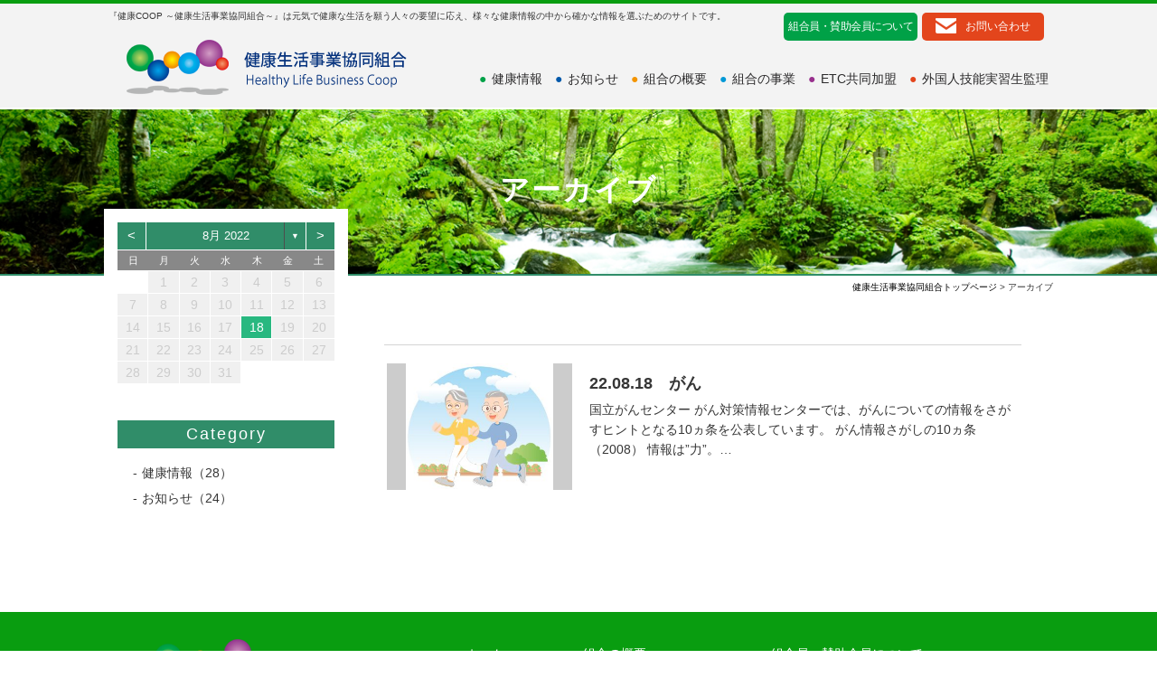

--- FILE ---
content_type: text/css
request_url: https://www.hlb.coop/wordpress/wp-content/themes/kenko/style.css
body_size: 1893
content:
/*
Theme Name: Hlb.coop
Theme URI: 
Description: 健康生活事業協同組合
Author: 健康生活事業協同組合
Author URI: 
Version: 1.0
Tags: 
License: 
License URI: 

*/
@charset "utf-8";
@import url("https://maxcdn.bootstrapcdn.com/font-awesome/4.7.0/css/font-awesome.min.css");

html {  
	overflow-y: scroll;
	-webkit-text-size-adjust: 100%;
}  
body, div, dl, dt, dd, ul, ol, li, h1, h2, h2, h3, h5, h6,  
pre, form, fieldset, input, textarea, p, blockquote, th, td {  
	margin: 0;  padding: 0;  
}  
address, caption, cite, code, dfn, em, strong, th, var  {  
	font-style: normal;  
}  
table   {  
	border-collapse: collapse;  border-spacing: 0;  
}  
caption, th {  
	text-align: left;  
}  
q:before ,q:after   {  
	content: '';  
}  
object, embed   {  
	vertical-align: top;  
}  
legend  {  
	display: none;  
} 
h1, h2, h2, h3, h5, h6  {  
	font-size: 100%;  
}  
img, abbr, acronym, fieldset    {  
	border: 0; 
}  


body {  
	background	: #fff;
	color		: #363636;
	font-family: 'ヒラギノ角ゴ Pro W3', 'Hiragino Kaku Gothic Pro', 'メイリオ', Meiryo, Osaka, 'ＭＳ Ｐゴシック', 'MS PGothic', sans-serif;
	font-size	: 16px;  
	line-height	: 160%;  
	text-align	: center;  
}

#wrapper {
	width: 100%;
	margin: 0;
	padding: 0;
	overflow: hidden;
}


  
  
/* ------------ A Style */  
a:link  {
	text-decoration	: underline;
	color			: #0c8959;
}  
  
a:visited   {
	text-decoration	: none;
	color			: #0c8959;
}  
  
a:hover {
	text-decoration	: none;
	color			: #0c8959;
}  
  
a:active    {
	text-decoration	: none;
	color			: #0c8959;
}

img {
	margin	: 0	;
	padding	: 0	;
	border	: 0	;
}

.clear {
	clear	: both	;
}

.bold {
	font-weight	: bold	;
}

.pd1 {
	padding: 35px 40px 60px;
	box-sizing: border-box;
}

.pd2 {
	padding: 35px 20px 60px;
	box-sizing: border-box;
}

@media screen and (max-width:768px) {
.pd1
,.pd2 {
	padding: 15px 0 30px;
}
}




--- FILE ---
content_type: text/css
request_url: https://www.hlb.coop/wordpress/wp-content/themes/kenko/css/common.css
body_size: 10329
content:
@charset "UTF-8";  

@media print, screen and (min-width:769px) {

.pc {
	display: inline-block ;
}

.pc2 {
	display: block ;
}

.sp ,.sp2 {
	display: none;
}  



/*====================================
ヘッダー Fix ナビ
=====================================*/
#head {
	width: 100%;
	margin: 0;
	padding: 0;
	background: #f3f3f3;
	border-top: 4px solid #099d10;
	border-bottom: 2px solid #fff;
}
	#head #sp_menu {
		display: none;
	}
	#head_in {
		display: inline-block;
		width: 1050px;
		margin: 0 auto;
		padding: 0;
		position: relative;
	}
		#head_in h1 {
			position: absolute;
			margin: auto;
			padding: 0;
			font-size: 10px;
			line-height: 120%;
			font-weight: normal;
			top: 8px;
			left: 5px;
		}
		#head_in #head_contact {
			position: absolute;
			margin: auto;
			padding: 0;
			top: 10px;
			right: 10px;
		}
			#head_in #head_contact a.about {
				display: inline-block;
				margin: 0 5px 0 0;
				padding: 0 5px 0;
				font-size: 12px;
				line-height: 260%;
				color: #fff;
				text-decoration: none;
				background: #00a147;
				border-radius: 5px;
				letter-spacing: -0.5px;
				box-sizing: border-box;
				transition: 0.2s linear;
			}
			#head_in #head_contact a.contact {
				display: inline-block;
				margin: 0;
				padding: 0 15px 0;
				font-size: 12px;
				line-height: 260%;
				color: #fff;
				text-decoration: none;
				background: #e3451c;
				border-radius: 5px;
				box-sizing: border-box;
				transition: 0.2s linear;
			}
				#head_in #head_contact a:hover {
					transition: 0.2s linear;
					opacity: 0.8;
				}
				#head_in #head_contact a img {
					display: inline-block;
					margin: 0 10px 0 0;
					padding: 0;
					vertical-align: -4px;
				}
		#head_in div.logo {
			margin: 40px 0 0;
			padding: 0;
			box-sizing: border-box;
			float: left;
		}
			#head_in div.logo a {
				display: inline-block;
				margin: 0 auto;
				padding: 0 25px;
				box-sizing: border-box;
			}
				#head_in div.logo a img {
					transition: 0.2s linear;
				}
					#head_in div.logo a img:hover {
						transition: 0.2s linear;
						opacity: 0.8;
					}
		#head_in div.menu {
			margin: 60px 0 0;
			padding: 10px 0 0;
			box-sizing: border-box;
			float: right;
		}
			#head_in div.menu a
			,#head_in div.menu em {
				display: inline-block;
				margin: 0 5px;
				padding: 2px 0;
				box-sizing: border-box;
				font-size: 14px;
				line-height: 160%;
				color: #2b2a2b;
				text-decoration: none;
				transition: .3s;
				position: relative;
			}
				#head_in div.menu a span
				,#head_in div.menu em span {
					display: inline-block;
					margin: 0 6px 0 0;
					padding: 0;
					font-size: 14px;
					line-height: 160%;
				}
					#head_in div.menu a:nth-of-type(1) span {
						color: #00a147;
					}
					#head_in div.menu a:nth-of-type(2) span {
						color: #0058aa;
					}
					#head_in div.menu a:nth-of-type(3) span {
						color: #f39400;
					}
					#head_in div.menu em span {
						color: #0098d6;
					}
					#head_in div.menu a:nth-of-type(4) span {
						color: #98308d;
					}
					#head_in div.menu a:nth-of-type(5) span {
						color: #e3451c;
					}
				#head_in div.menu a:after
				,#head_in div.menu em:after {
					position: absolute;
					bottom: -8px;
					left: 0;
					content: '';
					width: 100%;
					height: 2px;
					opacity: 0;
					visibility: hidden;
					transition: .3s;
				}
					#head_in div.menu a:nth-of-type(1):after {
						background: #00a147;
					}
					#head_in div.menu a:nth-of-type(2):after {
						background: #0058aa;
					}
					#head_in div.menu a:nth-of-type(3):after {
						background: #f39400;
					}
					#head_in div.menu em:after {
						background: #0098d6;
					}
					#head_in div.menu a:nth-of-type(4):after {
						background: #98308d;
					}
					#head_in div.menu a:nth-of-type(5):after {
						background: #e3451c;
					}
				#head_in div.menu a:hover:after {
					bottom: -4px;
					opacity: 1;
					visibility: visible;
				}
				/* ナビ ドロップダウン */
				#head_in div.menu em ul {
					position: absolute;
					width: 180px;
					display: none;
					margin: 0;
					padding: 5px 0 0;
					list-style: none;
					z-index: 5000;
				}
				#head_in div.menu em ul li {
					position: relative;
					width: 100%;
					margin: 0;
					padding: 0;
					text-align: left;
					border-bottom: 1px solid rgba(0,0,0,0);
					float: none;
					list-style: none;
					z-index: 6000;
				}
				#head_in div.menu em ul li > a {
					display: inline-block;
					width: 100%;
					margin: 0 auto;
					padding: 5px 10px;
					box-sizing: border-box;
					font-size: 14px;
					color: #fff;
					background: #0098d6;
					border: none;
					transition: 0.2s linear;
				}
				#head_in div.menu em ul li > a:hover {
					transition: 0.2s linear;
					opacity: 0.9;
				}
				#head_in div.menu em ul li > a:after {
					display: none;
				}




/*====================================
ボタン関連　左矢印
=====================================*/
.btn1 {
	clear: both;
	margin: 0 auto;
}
.btn1 a {
	display: inline-block;
	margin: 0 auto;
	line-height: 160%;
	text-decoration: none;
	box-sizing: border-box;
	position: relative;
}
.btn1 a:after {
	position: absolute;
	top: auto;
	bottom: auto;
	content: '\f105';
	font-family: fontAwesome;
	left: 4%;
	margin: auto;
}
.btn1 a:hover {
	text-decoration: none;
	opacity: 0.8;
}

/* 共通ボタン */
div.cont_btn1 {
	width: 100%;
	padding: 50px 0 0;
}
div.cont_btn2 {
	width: 100%;
	padding: 20px 0 0;
}

div.cont_btn1 a{
	width: 340px;
	padding: 15px 0;
	background: #1F528E;
	color: #fff;
	font-size: 20px;
	font-weight: bold;
	letter-spacing: 1px;
}
div.cont_btn2 a {
	width: 340px;
	padding: 15px 0;
	background: #1F528E;
	color: #fff;
	font-size: 16px;
	font-weight: bold;
	letter-spacing: 1px;
}




/*====================================
dt dd テーブル基本構造 仕様に応じてdt dd に背景色とpaddingを指定
=====================================*/
div.cont_tbl dl,
div.cont_tbl dt,
div.cont_tbl dd {
	box-sizing: border-box;
}
div.cont_tbl dt {
	width: 195px;
	margin: 0;
	font-size: 16px;
	line-height: 160%;
	color: #3873bb;
	font-weight: bold;
	text-align: right;
	float: left;
}
div.cont_tbl dd {
	margin: 0 0 0 195px;
	font-size: 16px;
	line-height: 160%;
	text-align: left;
	background: #fff;
}
div.cont_tbl dd:after {
	content: '';
	display: block;
	clear: both;
}
	div.tbl1 dl {
		width: 100%;
		margin: 20px auto 0;
		border-bottom: 1px dotted #CCC;
	}
	div.form1 dl {
		width: 100%;
		margin: 10px auto 0;
		border-bottom: 1px dotted #CCC;
	}
		div.tbl1 dt
		,div.form1 dt {
			border-top: 1px dotted #CCC;
		}
		div.tbl1 dd
		,div.form1 dd {
			border-top: 1px dotted #CCC;
		}
		div.tbl1 dd p {
			margin: 15px 0 0;
			padding: 0;
		}
			div.tbl1 dd p:nth-of-type(1) {
				margin: 0;
			}



/*====================================
共通
=====================================*/
div.contents_in
,#main {
	clear: both;
	width: 1050px;
	margin: 0 auto;
	padding: 0;
}
div.contents {
	clear: both;
	width: 1050px;
	margin: 0 auto;
	padding: 40px 0 0;
}

/*====================================
下層ページ共通
=====================================*/
/* ページタイトル */
#page_ttl {
	width: 100%;
	min-width: 1050px;
	height: 184px;
	margin: 0 auto 0;
	padding: 70px 0 0;
	box-sizing: border-box;
	border-bottom: 2px solid #308d69;
}
	#page_ttl h2 {
		display: inline-block;
		margin: 0 auto;
		padding: 0;
		font-size: 32px;
		line-height: 120%;
		font-weight: bold;
		letter-spacing: 2px;
	}


/* パンくず */
#pan {
	width: 100%;
	margin: 0 auto;
	padding:  0 5px;
	box-sizing: border-box;
}
	#pan p {
		width: 1050px;
		margin: 0 auto;
		padding: 5px 0;
		font-size: 10px;
		line-height: 160%;
		text-align: right;
		box-sizing: border-box;
	}
		#pan p a {
			color: #000;
			text-decoration: none;
		}
		#pan p a:hover {
			text-decoration: underline;
		}

/* サブページ メニュー */



/*====================================
フッター
=====================================*/
#footer {
	width: 100%;
	margin: 100px auto 0;
	padding: 30px 0 10px;
	box-sizing: border-box;
	background: #099d10;
	overflow: hidden;
}
	#footer div.foot_nav {
		width: 650px;
		margin: 0 auto;
		text-align: left;
		float: right;
	}
		#footer div.foot_nav ul {
			display: block;
			width: 33%;
			margin: 0 auto;
			list-style: none;
			float: left;
		}
			#footer div.foot_nav ul:nth-of-type(1) {
				width: 20%;
			}
			#footer div.foot_nav ul:nth-of-type(2) {
				width: 32%;
			}
			#footer div.foot_nav ul:nth-of-type(3) {
				width: 46%;
			}
			#footer div.foot_nav ul li {
				margin: 5px 0 0;
				padding: 0;
				font-size: 14px;
				line-height: 160%;
				position: relative;
			}
				#footer div.foot_nav ul li.sub {
					margin-left: 1.0em;
				}
				#footer div.foot_nav ul li:before {
					position: absolute;
					top: 0;
					left: -12px;
					content: '-';
					color: #fff;
				}
				#footer div.foot_nav ul li a
				,#footer div.foot_nav ul li span {
					text-decoration: none;
					color: #fff;
				}
					#footer div.foot_nav ul li a:hover {
						text-decoration: underline;
					}
			#footer div.foot_nav ul li.old {
				margin: 30px 0 0;
			}
				#footer div.foot_nav ul li.old:before {
					display: none;
				}
				#footer div.foot_nav ul li.old a {
					display: inline-block;
					margin: 0;
					padding: 5px 15px;
					color: #099d10;
					background: #fff;
					border-radius: 20px;
					transition: 0.2s linear;
				}
					#footer div.foot_nav ul li.old a span {
						display: inline-block;
						margin: 0 5px 0 0;
						padding: 0;
						color: #099d10;
						vertical-align: 1px;
					}
					#footer div.foot_nav ul li.old a:hover {
						text-decoration: none;
						opacity: 0.9;
						transition: 0.2s linear;
					}
	#footer div.foot_logo {
		width: 240px;
		margin: 0 auto;
		float: left;
	}
		#footer div.foot_logo a img {
			transition: 0.2s linear;
		}
			#footer div.foot_logo a img:hover {
				transition: 0.2s linear;
				opacity: 0.8;
			}
	#footer div.footer_copy {
		clear: both;
		width: 100%;
		margin: 0 auto;
		padding: 35px 0 0;
		font-size: 14px;
		line-height: 160%;
		color: #fff;
	}


#page_top {
    position: fixed;
	display: none;
    bottom: 15px;
    right: 20px;
	-webkit-transform: translate3d(0,0,0);
}
	#page_top img:hover {
		opacity: 0.8;
	}


}


--- FILE ---
content_type: text/css
request_url: https://www.hlb.coop/wordpress/wp-content/themes/kenko/css/common_sp.css
body_size: 8590
content:
@charset "UTF-8";  

@media screen and (max-width:768px) {

body {  
	font-size	: 3.4vw;
	line-height	: 180%;
	-webkit-text-size-adjust: 100%; /* for iOS */
	background: #fff;
}  


.pc ,.pc2 {
	display: none;
}

.sp {
	display: inline-block ;
}

.sp2 {
	display: block ;
}



/*====================================
ヘッダー Fix ナビ
=====================================*/
#head {
	position: fixed;
	width: 100%;
	height: 3.8em;
	margin: 0 auto;
	padding: 0;
	background: #f3f3f3;
	border-top: 4px solid #099d10;
	border-bottom: 2px solid #fff;
	top: 0;
	left: 0;
	z-index: 1000;
}

	#head_in {
		display: inline-block;
		width: 100%;
		margin: 0 auto;
		padding: 0;
		overflow: hidden;
	}
		#head_in h1
		,#head_in div.menu {
			display: none;
		}
		#head_in #head_contact {
			width: 35%;
			margin: 3% 0 0;
			padding: 0 13% 0 0;
			float: right;
		}
			#head_in #head_contact a.about {
				display: none;
			}
			#head_in #head_contact a {
				display: inline-block;
				width: 100%;
				margin: 0 auto;
				padding: 0.7em 0 0.5em;
				font-size: 3.0vw;
				line-height: 120%;
				color: #fff;
				text-decoration: none;
				background: #e3451c;
				border-radius: 5px;
				box-sizing: border-box;
			}
				#head_in #head_contact a img {
					display: inline-block;
					width: 13%;
					height: auto;
					margin: 0 5% 0 0;
					padding: 0;
					vertical-align: -0.1em;
				}
		#head_in div.logo {
			width: 45%;
			margin: 2% 2% 0;
			padding: 0;
			box-sizing: border-box;
			float: left;
		}
			#head_in div.logo a {
				display: inline-block;
				width: 100%;
				margin: 0 auto;
				padding: 0;
				box-sizing: border-box;
			}
				#head_in div.logo a img {
					width: 100%;
					height: auto;
				}

	#head #sp_menu {
		position: absolute;
		width: 11%;
		height: 3em;
		margin: auto;
		padding: 0;
		box-sizing: border-box;
		cursor: pointer;
		background: url(../images/menu_off.png) no-repeat center center;
		background-size: contain;
		transition: 0.3s;
		top: 0.6em;
		right: 1.2%;
	}
		#head #sp_menu.active {
			position: absolute;
			width: 11%;
			height: 3em;
			margin: auto;
			padding: 0;
			box-sizing: border-box;
			float: right;
			cursor: pointer;
			background: url(../images/menu_on.png) no-repeat center center;
			background-size: contain;
			transition: 0.3s;
			top: 0.6em;
			right: 1.2%;
		}

	#fix_spnav div.header_bottom {
		position: absolute;
		width: 100%;
		height: 20px;
		margin: 0;
		padding: 0;
		background: url(../images/snake_line.png) repeat-x center center;
		bottom: -10px;
		left: 0;
		z-index: 100;
	}

#accordion {
	display: none;
	position: fixed;
	width: 100%;
	top: 4.0em;
	left: 0;
	list-style: none;
	border-top: 1px solid #099d10;
	z-index: 5000;
}
	#accordion li {
		display: block;
		width: 100%;
		margin: 0 auto;
		padding: 0;
		text-align: left;
		border-bottom: 1px solid #099d10;
	}
		#accordion li a
		,#accordion li em {
			position: relative;
			display: block;
			width: 100%;
			margin: 0 auto;
			padding: 2% 5%;
			box-sizing: border-box;
			font-size: 4.4vw;
			line-height: 160%;
			color: #363636;
			font-weight: bold;
			text-decoration: none;
			background: rgba(255,255,255,0.9);
			border-top: 1px solid #fff;
		}
			#accordion li a span
			,#accordion li em span {
				display: inline-block;
				margin-right: 2%;
			}
			#accordion li:nth-of-type(1) a span {
				color: #00a147;
			}
			#accordion li:nth-of-type(2) a span {
				color: #0058aa;
			}
			#accordion li:nth-of-type(3) a span {
				color: #f39400;
			}
			#accordion li em span {
				color: #0098d6;
			}
				#accordion li:nth-of-type(5) a span
				,#accordion li:nth-of-type(6) a span
				,#accordion li:nth-of-type(7) a span {
					padding-left: 5%;
					color: #0098d6;
				}
			#accordion li:nth-of-type(8) a span {
				color: #98308d;
			}
			#accordion li:nth-of-type(9) a span {
				color: #e3451c;
			}
			#accordion li:nth-of-type(10) a span {
				color: #777;
			}


/*====================================
ボタン関連　左矢印
=====================================*/
.btn1 {
	clear: both;
	margin: 0 auto;
}
.btn1 a {
	display: inline-block;
	margin: 0 auto;
	line-height: 160%;
	text-decoration: none;
	box-sizing: border-box;
	position: relative;
}
.btn1 a:after {
	position: absolute;
	top: auto;
	bottom: auto;
	content: '\f105';
	font-family: fontAwesome;
	left: 4%;
	margin: auto;
}
.btn1 a:hover {
	text-decoration: none;
	opacity: 0.8;
}

/* 共通ボタン */
div.cont_btn1 {
	width: 100%;
	padding: 30px 0 0;
}
div.cont_btn2 {
	width: 100%;
	padding: 20px 0 0;
}

div.cont_btn1 a{
	width: 80%;
	padding: 3% 0;
	background: #1F528E;
	color: #fff;
	font-size: 4.0vw;
	font-weight: bold;
	letter-spacing: 1px;
}
div.cont_btn2 a {
	width: 80%;
	padding: 3% 0;
	background: #1F528E;
	color: #fff;
	font-size: 3.8vw;
	font-weight: bold;
	letter-spacing: 1px;
}


/*====================================
dt dd テーブル基本構造 仕様に応じてdt dd に背景色とpaddingを指定
=====================================*/
div.cont_tbl dl,
div.cont_tbl dt,
div.cont_tbl dd {
	box-sizing: border-box;
}
div.cont_tbl dl {
}
div.cont_tbl dt,
div.cont_tbl dd {
}
div.cont_tbl dt {
	width: 100%;
	margin: 0 auto;
	padding: 3%;
	font-size: 4.0vw;
	line-height: 160%;
	background: #EEEEEE;
	color: #1F528E;
}
div.cont_tbl dd {
	margin: 0;
	padding: 3% 0;
	font-size: 3.8vw;
	line-height: 160%;
	text-align: left;
	background: #fff;
}
div.cont_tbl dd:after {
	content: '';
	display: block;
	clear: both;
}
	div.tbl1 dl {
		width: 100%;
		margin: 20px auto 0;
	}
		div.tbl1 dd.rowspan {
			margin-top: 15px;
			padding-top: 20px;
			border-top: 1px dotted #CCC;
		}



/*====================================
共通
=====================================*/
#wrapper {
	background: #fff;
}
div.contents_in {
	clear: both;
	width: 100%;
	margin: 0 auto;
	padding:0 3%;
	box-sizing: border-box;
}
div.contents {
	clear: both;
	width: 100%;
	margin: 0 auto;
	padding: 20px 3% 0;
	box-sizing: border-box;
}

/*====================================
下層ページ共通
=====================================*/
/* ページタイトル */
#page_ttl {
	width: 100%;
	height: 150px;
	margin: 4.0em auto 0;
	padding: 50px 0 0;
	box-sizing: border-box;
	border-bottom: 2px solid #308d69;
}
	#page_ttl h2 {
		display: inline-block;
		margin: 0 auto;
		padding: 0;
		font-size: 6.0vw;
		line-height: 120%;
		font-weight: bold;
		letter-spacing: 2px;
	}


/* パンくず */
#pan {
	display: none;
}

/* サブページ メニュー */


/*====================================
フッター
=====================================*/
#footer {
	width: 100%;
	margin: 70px auto 0;
	padding: 30px 3% 10px;
	box-sizing: border-box;
	background: #099d10;
	overflow: hidden;
}
	#footer div.foot_nav {
		width: 100%;
		margin: 0 auto;
		text-align: left;
	}
		#footer div.foot_nav ul {
			display: block;
			width: 100%;
			margin: 0 auto;
			list-style: none;
		}
			#footer div.foot_nav ul li {
				margin: 10px 0 0;
				padding: 0;
				font-size: 3.8vw;
				line-height: 160%;
				position: relative;
			}
				#footer div.foot_nav ul li.sub {
					margin-left: 1.0em;
				}
				#footer div.foot_nav ul li:before {
					position: absolute;
					top: 0;
					left: -12px;
					content: '-';
					color: #fff;
				}
				#footer div.foot_nav ul li a
				,#footer div.foot_nav ul li span {
					text-decoration: none;
					color: #fff;
				}
					#footer div.foot_nav ul li a:hover {
						text-decoration: underline;
					}
			#footer div.foot_nav ul li.old {
				width: 100%;
				margin: 15px 0 0;
			}
				#footer div.foot_nav ul li.old:before {
					display: none;
				}
				#footer div.foot_nav ul li.old a {
					display: inline-block;
					width: 40%;
					margin: 0;
					padding: 2% 5%;
					color: #099d10;
					background: #fff;
					border-radius: 20px;
					transition: 0.2s linear;
				}
					#footer div.foot_nav ul li.old a span {
						display: inline-block;
						margin: 0 5% 0 0;
						padding: 0;
						color: #099d10;
						vertical-align: 1px;
					}
					#footer div.foot_nav ul li.old a:hover {
						text-decoration: none;
						opacity: 0.9;
						transition: 0.2s linear;
					}
	#footer div.foot_logo {
		width: 100%;
		margin: 30px auto 0;
		padding: 0;
	}
		#footer div.foot_logo a img {
			width: 70%;
			height: auto;
		}
	#footer div.footer_copy {
		clear: both;
		width: 100%;
		margin: 0 auto;
		padding: 20px 0 0;
		font-size: 3.6vw;
		line-height: 160%;
		color: #fff;
	}


#page_top {
    position: fixed;
	display: none;
    bottom: 15px;
    right: 20px;
	-webkit-transform: translate3d(0,0,0);
}



}

--- FILE ---
content_type: text/css
request_url: https://www.hlb.coop/wordpress/wp-content/themes/kenko/css/sub_pc.css?ver=202303
body_size: 18686
content:
@charset "UTF-8";

@media print, screen and (min-width:769px) {

/* ページタイトル */
#page_ttl.outline {
	background: url(../images/sub/outline_ttl.jpg) center center / cover no-repeat;
}
	#page_ttl.outline h2 {
		color: #156948;
	}
#page_ttl.development {
	background: url(../images/sub/development_ttl.jpg) center center / cover no-repeat;
}
	#page_ttl.development h2 {
		color: #fff;
	}
#page_ttl.business
,#page_ttl.finish {
	background: url(../images/sub/business_ttl.jpg) center center / cover no-repeat;
}
	#page_ttl.business h2
	,#page_ttl.finish h2 {
		color: #fff;
	}
#page_ttl.care {
	background: url(../images/sub/care_ttl.jpg) center center / cover no-repeat;
}
	#page_ttl.care h2 {
		color: #fff;
	}
#page_ttl.info {
	background: url(../images/sub/info_ttl.jpg) center center / cover no-repeat;
}
	#page_ttl.info h2 {
		color: #fff;
	}
#page_ttl.about
,#page_ttl.member-contact {
	background: url(../images/sub/about_ttl.jpg) center center / cover no-repeat;
}
	#page_ttl.about h2
	,#page_ttl.member-contact h2 {
		color: #fff;
		text-shadow:0 0 5px rgba(44,44,44,0.9);
/*		text-shadow: rgba(2,0,64,0.5) 1px 1px 0px, rgba(2,0,64,0.5) -1px 1px 0px,
					 rgba(2,0,64,0.5) 1px -1px 0px, rgba(2,0,64,0.5) -1px -1px 0px;*/
	}
#page_ttl.contact {
	background: url(../images/sub/contact_ttl.jpg) center center / cover no-repeat;
}
	#page_ttl.contact h2 {
		color: #fff;
	}



/*====================================
左コンテンツ
=====================================*/
#main_l {
	width: 270px;
	min-height: 100px;
	margin: -100px 0 0;
	padding: 15px;
	box-sizing: border-box;
	background: #fff;
	float: left;
}
	#main_l h3 {
		width: 100%;
		margin: 0 auto;
		padding: 5px;
		box-sizing: border-box;
		font-size: 18px;
		line-height: 120%;
		color: #fff;
		font-weight: normal;
		background: #308d69;
		letter-spacing: 2px;
	}
	#main_l ul {
		width: 100%;
		margin: 15px auto 0;
		padding: 0 10px;
		box-sizing: border-box;
		font-size: 14px;
		line-height: 180%;
		list-style: none;
	}
		#main_l ul li {
			width: 100%;
			margin: 3px auto 0;
			padding: 0;
			text-align: left;
			box-sizing: border-box;
		}
			#main_l ul li a {
				width: 100%;
				margin: 0 0 0 0.5em;
				padding: 2px 0;
				text-decoration: none;
				color: #363636;
			}
				#main_l ul li a:before {
					content: '-';
					display: inline-block;
					margin-right: 5px;
				}
				#main_l ul li a.active
				,#main_l ul li a:hover {
					color: #0c8959;
				}

/*====================================
右コンテンツ
=====================================*/
#main_r
,#post
,#post_info {
	width: 775px;
	margin: 15px auto 100px;
	padding: 0 15px;
	box-sizing: border-box;
	float: right;
}

#main h3.txt {
	width: 100%;
	margin: 10px auto 0;
	padding: 0;
	font-size: 22px;
	line-height: 180%;
	letter-spacing: 2px;
}
#main h3.ttl1 {
	width: 100%;
	margin: 15px auto 0;
	padding: 15px 10px;
	box-sizing: border-box;
	font-size: 18px;
	line-height: 120%;
	color: #fff;
	background: url(../images/sub/h3_bg.png) repeat;
	letter-spacing: 2px;
}
#main h3.develop_txt {
	width: 100%;
	margin: 15px auto 0;
	padding: 20px 10px;
	box-sizing: border-box;
	font-size: 18px;
	line-height: 160%;
	border: 2px solid #308d69;
	border-radius: 10px;
	letter-spacing: 1px;
}
#main h3.frame_txt {
	width: 100%;
	margin: 15px auto 0;
	padding: 20px 10px;
	box-sizing: border-box;
	font-size: 18px;
	line-height: 160%;
	border: 2px solid #308d69;
	border-radius: 10px;
	letter-spacing: 1px;
}
#main h3.ttl2 {
	width: 100%;
	margin: 25px auto 0;
	padding: 0 10px;
	box-sizing: border-box;
	font-size: 20px;
	line-height: 200%;
	letter-spacing: 1px;
}


#main div.main_cont {
	width: 100%;
	margin: 0 auto;
}
#main div.tbl1 {
	width: 100%;
	margin: 0 auto;
	padding: 0;
}
	#main div.tbl1 dl {
		width: 100%;
		margin: 0 auto;
		padding: 0;
		text-align: left;
		border-bottom: 1px solid #d4d4d4;
		overflow: hidden;
	}
	#main div.tbl1 dt {
		width: 30%;
		margin: 0 auto;
		padding: 20px 20px 0;
		box-sizing: border-box;
		font-size: 14px;
		line-height: 160%;
		color: #308d69;
		border-top: 1px solid #d4d4d4;
		float: left;
	}
	#main div.tbl1 dd {
		width: 70%;
		margin: 0 0 0 30%;
		padding: 20px 20px;
		box-sizing: border-box;
		font-size: 14px;
		line-height: 160%;
		border-top: 1px solid #d4d4d4;
	}
#main div.list1 {
	width: 100%;
	margin: 0 auto;
	padding: 0;
}
	#main div.list1 ul {
		width: 100%;
		margin: 0 auto;
		padding: 0;
		text-align: left;
		list-style: none;
		border-bottom: 1px solid #d4d4d4;
	}
	#main div.list1 li {
		width: 100%;
		margin: 0;
		padding: 20px 20px 20px 2.4em;
		text-indent: -1.2em;
		box-sizing: border-box;
		font-size: 14px;
		line-height: 160%;
		border-top: 1px solid #d4d4d4;
	}

#main div.gmap {
	width: 100%;
	margin: 15px auto 0;
	padding: 0 0 53%;
	position: relative;
}
	#main div.gmap iframe {
		position: absolute;
		left: 0;
		top: 0;
		height: 100%;
		width: 100%;
	}
#main p.comment {
	width: 100%;
	margin: 15px auto 0;
	padding: 0 5px;
	font-size: 12px;
	line-height: 140%;
	text-align: left;
	box-sizing: border-box;
}
#main p.text1 {
	width: 100%;
	margin: 0 auto;
	padding: 0;
	font-size: 15px;
	line-height: 180%;
	text-align: left;
	box-sizing: border-box;
}
#main p.main_img {
	width: 100%;
	margin: 45px auto 0;
	padding: 0;
}
	#main p.main_img img {
		max-width: 100%;
		height: auto;
	}

#cont_list {
	width: 100%;
	margin: 0 auto;
	padding: 15px 40px;
	box-sizing: border-box;
	border: 1px solid #308d69;
}

	#cont_list h5 {
		margin: 0 auto;
		padding: 0;
		box-sizing: border-box;
		font-size: 16px;
		line-height: 140%;
		font-weight: normal;
	}
	#cont_list ul {
		margin: 20px auto 0;
		padding: 0;
		box-sizing: border-box;
		list-style: none;
		text-align: left;
		border-bottom: 1px solid #d4d4d4;
	}
		#cont_list ul a {
			display: block;
			margin: 0 auto;
			padding: 8px 0;
			color: #363636;
			box-sizing: border-box;
			border-top: 1px solid #d4d4d4;
			text-decoration: none;
			overflow: hidden;
			transition: 0.2s linear;
		}
			#cont_list ul a:hover {
				transition: 0.2s linear;
				background: #f9f9f9;
			}
			#cont_list ul a div.list_img {
				width: 107px;
				height: 76px;
				margin: 0;
				padding: 0;
				background: #ccc;
				box-sizing: border-box;
				position: relative;
				float: left;
			}
				#cont_list ul a div.list_img img {
					position: absolute;
					width: auto;
					height: auto;
					margin: auto;
					padding: 0;
					top: 0;
					bottom: 0;
					left: 0;
					right: 0;
					max-width: 100%;
					max-height: 100%;
				}
			#cont_list ul a div.list_txt {
				width: 545px;
				margin: 0;
				padding: 0;
				box-sizing: border-box;
				float: right;
			}
				#cont_list ul a div.list_txt h6 {
					margin: 0;
					padding: 0;
					font-size: 14px;
					line-height: 140%;
				}
				#cont_list ul a div.list_txt p {
					margin: 5px 0 0;
					padding: 0;
					font-size: 12px;
					line-height: 160%;
				}

#info_list {
	width: 100%;
	margin: 0 auto;
	padding: 15px 20px;
	box-sizing: border-box;
}

	#info_list ul {
		width: 100%;
		margin: 20px auto 0;
		padding: 0;
		box-sizing: border-box;
		list-style: none;
		text-align: left;
	}
		#info_list ul a {
			display: block;
			margin: 0 auto;
			padding: 20px 3px;
			color: #363636;
			box-sizing: border-box;
			border-top: 1px solid #d4d4d4;
			text-decoration: none;
			overflow: hidden;
			transition: 0.2s linear;
		}
			#info_list ul a:hover {
				transition: 0.2s linear;
				background: #f9f9f9;
			}
			#info_list ul a div.list_img {
				width: 205px;
				height: 140px;
				margin: 0;
				padding: 0;
				background: #ccc;
				box-sizing: border-box;
				position: relative;
				float: left;
			}
				#info_list ul a div.list_img img {
					position: absolute;
					width: auto;
					height: auto;
					margin: auto;
					padding: 0;
					top: 0;
					bottom: 0;
					left: 0;
					right: 0;
					max-width: 100%;
					max-height: 100%;
				}
			#info_list ul a div.list_txt {
				width: 475px;
				margin: 0;
				padding: 10px 0;
				box-sizing: border-box;
				float: right;
			}
				#info_list ul a div.list_txt h6 {
					margin: 0;
					padding: 0;
					font-size: 18px;
					line-height: 140%;
				}
				#info_list ul a div.list_txt p {
					margin: 5px 0 0;
					padding: 0;
					font-size: 14px;
					line-height: 160%;
				}

		div.wp-pagenavi {
			margin: 30px auto 0;
			padding: 0;
		}
			div.wp-pagenavi span.pages
			,div.wp-pagenavi a.nextpostslink
			,div.wp-pagenavi a.previouspostslink {
				display: none;
			}
			div.wp-pagenavi span.current {
				display: inline-block;
				margin: 5px;
				padding: 5px 8px;
				font-size: 18px;
				line-height: 120%;
				color: #fff;
				border: 1px solid #099d10;
				background: #099d10;
			}
			div.wp-pagenavi a.page {
				display: inline-block;
				margin: 5px;
				padding: 5px 8px;
				font-size: 18px;
				line-height: 120%;
				color: #0c8959;
				border: 1px solid #099d10;
				background: #fff;
				text-decoration: none;
				transition: 0.2s linear;
			}
				div.wp-pagenavi a.page:hover {
					background: #f4fef5;
					transition: 0.2s linear;
				}



/* 投稿ページ */
#post h2 {
	width: 100%;
	margin: 15px auto 0;
	padding: 20px 10px;
	box-sizing: border-box;
	font-size: 22px;
	line-height: 160%;
	background: #f9f9f9;
	border-top: 1px solid #308d69;
	border-bottom: 1px solid #308d69;
	letter-spacing: 2px;
}
#post p {
	margin: 20px auto 0;
	padding: 0 40px;
	box-sizing: border-box;
	font-size: 15px;
	line-height: 160%;
	text-align: left;
}

#post img {
	max-width: 100%;
	height: auto;
	margin: 20px auto 0;
	padding: 0 40px;
	box-sizing: border-box;
}
#post h3 {
	width: 100%;
	margin: 55px auto 0;
	padding: 15px 10px;
	box-sizing: border-box;
	font-size: 18px;
	line-height: 120%;
	color: #fff;
	background: url(../images/sub/h3_bg.png) repeat;
	letter-spacing: 2px;
}
#post h4 {
	margin: 55px 40px 0;
	padding: 10px 5px;
	box-sizing: border-box;
	font-size: 16px;
	line-height: 140%;
	text-align: left;
	border-bottom: 1px solid #ccc;
}
#post hr {
	border-width: 1px 0 0 0;
	border-style: solid;
	border-color: #d4d4d4;
}
#post #cont_list {
	margin: 120px auto 0;
}

#post_info h2 {
	width: 100%;
	margin: 15px auto 0;
	padding: 20px 10px;
	box-sizing: border-box;
	font-size: 22px;
	line-height: 160%;
	background: #f9f9f9;
	border-top: 1px solid #308d69;
	border-bottom: 1px solid #308d69;
	letter-spacing: 2px;
}
#post_info h3 {
	width: 100%;
	margin: 55px auto 0;
	padding: 15px 10px;
	box-sizing: border-box;
	font-size: 18px;
	line-height: 120%;
	color: #fff;
	background: url(../images/sub/h3_bg.png) repeat;
	letter-spacing: 2px;
}
#post_info h4 {
	margin: 55px 40px 0;
	padding: 10px 5px;
	box-sizing: border-box;
	font-size: 16px;
	line-height: 140%;
	text-align: left;
	border-bottom: 1px solid #ccc;
}
#post_info h3.ttl {
	width: 100%;
	margin: 30px auto 0;
	padding: 15px 10px 3px;
	box-sizing: border-box;
	font-size: 18px;
	line-height: 120%;
	color: #fff;
	background: url(../images/sub/h3_bg.png) repeat;
	letter-spacing: 2px;
}
	#post_info h3.ttl span {
		display: block;
		margin: 0 auto 0;
		padding: 0;
		box-sizing: border-box;
		font-size: 12px;
		line-height: 120%;
		font-weight: normal;
		text-align: right;
	}
#post_info p {
	margin: 20px auto 0;
	padding: 0 40px;
	box-sizing: border-box;
	font-size: 15px;
	line-height: 160%;
	text-align: left;
}

#post_info img {
	max-width: 100%;
	height: auto;
	margin: 20px auto 0;
	padding: 0 40px;
	box-sizing: border-box;
}
#post_info hr {
	border-width: 1px 0 0 0;
	border-style: solid;
	border-color: #d4d4d4;
}

div.paging {
	width: 100%;
	height: 50px;
	margin: 50px auto 0;
	padding: 0;
	position: relative;
}
	div.paging div a {
		position: absolute;
		display: inline-block;
		width: 135px;
		margin: auto;
		padding: 5px;
		box-sizing: border-box;
		font-size: 18px;
		line-height: 120%;
		border: 1px solid #099d10;
		text-decoration: none;
		transition: 0.2s linear;
	}
	div.paging div.next a {
		color: #0c8959;
		background: #fff;
		top: 0;
		right: 10%;
	}
	div.paging div.prev a {
		color: #0c8959;
		background: #fff;
		top: 0;
		left: 10%;
	}
		div.paging div.next a:hover
		,div.paging div.prev a:hover {
			background: #f4fef5;
			transition: 0.2s linear;
		}

	div.paging div.list a {
		color: #fff;
		background: #099d10;
		top: 0;
		left: 0;
		right: 0;
	}
		div.paging div.list a:hover {
			transition: 0.2s linear;
			opacity: 0.8;
		}


/* 固定ページ */
h3.single_top {
	width: 100%;
	margin: 0 auto;
	padding: 0;
	box-sizing: border-box;
	font-size: 26px;
	line-height: 180%;
	letter-spacing: 2px;
}
p.single_txt {
	width: 100%;
	margin: 30px auto 0;
	padding: 0 90px;
	box-sizing: border-box;
	font-size: 16px;
	line-height: 160%;
	text-align: left;
}
div.mem_contact_btn {
	width: 425px;
	margin: 0 auto;
	padding: 0;
	box-sizing: border-box;
}
	div.mem_contact_btn a {
		display: inline-block;
		width: 100%;
		margin: 0 auto;
		padding: 15px 0;
		font-size: 18px;
		line-height: 160%;
		color: #fff;
		text-decoration: none;
		background: #98308d;
		border-radius: 10px;
		box-sizing: border-box;
		transition: 0.2s linear;
	}
		div.mem_contact_btn a:hover {
			transition: 0.2s linear;
			opacity: 0.8;
		}

div.spacer {
	width: 100%;
	height: 150px;
}


/*====================================
お問い合わせページ
=====================================*/
#contact {
	width: 750px;
	margin: 0 auto 0;
	padding: 0;
}
	#contact p.contact_top_txt {
		width: 750px;
		margin: 0 auto 15px;
		padding: 0;
		font-size: 12px;
		text-align: left;
		line-height: 160%;
	}
	#contact div.contact_cont {
		width: 750px;
		margin: 0;
		padding: 30px 0 110px;
	}
	#contact div.contact_cont table.contact_form {
		width: 750px;
		margin: 0 auto;
		padding: 0;
		text-align: left;
		border-top: 1px solid #000;
	}
		#contact div.contact_cont table.contact_form tr th {
			width: 250px;
			margin: 0;
			padding: 18px 10px 0;
			box-sizing: border-box;
			border-bottom: 1px solid #000;
			vertical-align: top;
		}
			#contact div.contact_cont table.contact_form tr th span {
				display: inline-block;
				width: 100%;
				margin: 0;
				padding: 10px 8px;
				font-size: 14px;
				color: #fff;
				background: url(../images/sub/h3_bg.png) repeat;
				box-sizing: border-box;
				line-height: 140%;
			}
		#contact div.contact_cont table.contact_form tr td {
			width: 500px;
			margin: 0;
			padding: 15px 20px;
			box-sizing: border-box;
			border-bottom: 1px solid #000;
		}

		div.wpcf7 .ajax-loader
		,.wpcf7-mail-sent-ok {
			display: none !important;
		}
		div.wpcf7-response-output {
			width: 580px !important;
			margin: 20px auto !important;
			padding: 0;
		}
		input.wpcf7c-conf,
		textarea.wpcf7c-conf {
			border: 0;
			padding: 0;
			background: #fff;
		}
		.wpcf7-text:-webkit-autofill {
			box-shadow: 0 0 0 1000px #fff inset;
		}
input:-webkit-autofill.wpcf7c-conf {
-webkit-box-shadow: 0 0 0px 1000px #fff inset !important;
border: none !important;
background: #fff !important; }
input:-webkit-autofill.wpcf7c-conf:focus {
border: none !important; }

.wpcf7c-conf {
background: #fff !important;
border-color: #fff !important; }
.wpcf7c-conf:focus {
border-color: transparent !important; }

/*各入力フォームスタイリング*/
#contact div.contact_cont input[type="text"]
,#contact div.contact_cont input[type="email"]
,#contact div.contact_cont input[type="tel"]
,textarea {
    border: 1px #ccc solid;
	margin: 2px 0;
    padding: 0.4em;
	font-size: 16px;
	box-sizing: border-box;
	font-family: YuGothic, "Custom Yu Gothic", "Yu Gothic", sans-serif;
    width: 98%;
}
#contact div.contact_cont .post_number {
    border: 1px #ccc solid;
	margin: 2px 0;
    padding: 0.4em;
	font-size: 16px;
	box-sizing: border-box;
	font-family: YuGothic, "Custom Yu Gothic", "Yu Gothic", sans-serif;
    width: 30% !important;
}



/*送信ボタンスタイリング*/
#contact div.contact_cont input[type="submit"] {
    border: 1px #98308d solid;
	margin: 50px 5px 0;
    padding: 1.2em 4em;
	box-sizing: border-box;
	font-size: 16px;
	line-height: 160%;
	font-family: YuGothic, "Custom Yu Gothic", "Yu Gothic", sans-serif;
    background: linear-gradient(#98308d, #822678);
    color: #fff;
	border-radius: 10px;
	font-weight: 400;
    box-shadow: 0 0 1px 0 rgba(0, 0, 0, 0.5);
}
	#contact div.contact_cont input.contct_form[type="submit"] {
		border: 1px #e3451c solid;
		background: linear-gradient(#e26342, #e3451c);
	}
/*送信ボタン・マウスオーバー時スタイリング*/
#contact div.contact_cont input[type="submit"]:hover {
	transition: 0.2s linear;
	opacity: 0.8;
    box-shadow: none;
}
#contact div.contact_cont input[type="button"] {
    border: 1px #98308d solid;
	margin: 30px 5px 0;
    padding: 1.2em 4em;
	box-sizing: border-box;
	font-size: 16px;
	line-height: 160%;
	font-family: YuGothic, "Custom Yu Gothic", "Yu Gothic", sans-serif;
    background: #fff;
    color: #98308d;
	border-radius: 10px;
    box-shadow: 0 0 1px 0 rgba(0, 0, 0, 0.5);
	font-weight: 400;
}
	#contact div.contact_cont input.contct_form[type="button"] {
		border: 1px #e3451c solid;
		color: #e3451c;
	}
/*送信ボタン・マウスオーバー時スタイリング*/
#contact div.contact_cont input[type="button"]:hover {
	transition: 0.2s linear;
    background: #ddd;
    box-shadow: none;
}


#contact div.contact_cont h4.privacy_ttl {
	width: 920px;
	margin: 30px auto 0;
	padding: 0;
	font-size: 16px;
	text-align: left;
	box-sizing: border-box;
}

#contact div.contact_cont div.privacy {
	width: 750px;
	height: 250px;
	margin: 25px auto 0;
	padding: 10px;
	font-size: 14px;
	text-align: left;
	border: 1px solid #e2e0cb;
	overflow-y: scroll;
	box-sizing: border-box;
}
#contact div.contact_cont div.privacy p {
	margin: 10px 0 0;
}
	#contact div.contact_cont div.privacy p:first-child {
		margin: 0;
	}

#contact p.contact_privacy_txt {
	width: 750px;
	margin: 10px auto 0;
	padding: 0;
	font-size: 15px;
	line-height: 160%;
}


/* LOGUARD */
#simplesenveloparea {
	margin: 0;
	padding: 0;
}
	#simplesenveloparea div p {
		margin: 0 !important;
		padding: 0;
		font-size: 14px !important;
	}
	#simplesenveloparea div:nth-of-type(2) {
		width: 720px !important;
		margin: 15px 0 0 -260px !important;
		padding: 0 30px !important;
		box-sizing: border-box;
	}
#simplesenveloparea canvas {
	width:15%;
	padding: 0;
	border: 1px solid #c2c2c2;
}
div.lc-notion {
	margin-top: 5px;
	font-size: 14px;
	color: #E60012;
	line-height: 180%;
}
input.lc-danger {
	background: #faeeee;
}

table td span.wpcf7-not-valid-tip:nth-of-type(2) {
	display: none;
}


#contact div.contact_cont table.contact_form:nth-of-type(2) tr th,
#contact div.contact_cont table.contact_form:nth-of-type(2) tr td {
	border-bottom: none;
}

}




--- FILE ---
content_type: text/css
request_url: https://www.hlb.coop/wordpress/wp-content/themes/kenko/css/sub_sp.css?ver=202303
body_size: 16186
content:
@charset "UTF-8";

@media screen and (max-width:768px) {

/* ページタイトル */
#page_ttl.outline {
	background: url(../images/sub/outline_ttl.jpg) center center / cover no-repeat;
}
	#page_ttl.outline h2 {
		color: #156948;
	}
#page_ttl.development {
	background: url(../images/sub/development_ttl.jpg) 80% center / cover no-repeat;
}
	#page_ttl.development h2 {
		color: #fff;
		text-shadow:0 0 5px rgba(44,44,44,0.9);
	}
#page_ttl.business
,#page_ttl.finish {
	background: url(../images/sub/business_ttl.jpg) 80% center / cover no-repeat;
}
	#page_ttl.business h2
	,#page_ttl.finish h2 {
		color: #fff;
	}
#page_ttl.care {
	background: url(../images/sub/care_ttl.jpg) center center / cover no-repeat;
}
	#page_ttl.care h2 {
		color: #fff;
	}
#page_ttl.info {
	background: url(../images/sub/info_ttl.jpg) center center / cover no-repeat;
}
	#page_ttl.info h2 {
		color: #fff;
	}
#page_ttl.about
,#page_ttl.member-contact {
	background: url(../images/sub/about_ttl.jpg) center center / cover no-repeat;
}
	#page_ttl.about h2
	,#page_ttl.member-contact h2 {
		color: #fff;
		text-shadow:0 0 5px rgba(44,44,44,0.9);
	}
#page_ttl.contact {
	background: url(../images/sub/contact_ttl.jpg) center center / cover no-repeat;
}
	#page_ttl.contact h2 {
		color: #fff;
	}



/*====================================
左コンテンツ
=====================================*/
#main_l {
	display: none;
}


/*====================================
右コンテンツ
=====================================*/
#main_r
,#post
,#post_info {
	width: 100%;
	margin: 20px auto 80px;
	padding: 0 3%;
	box-sizing: border-box;
}

#main h3.txt {
	width: 100%;
	margin: 15px auto 0;
	padding: 0;
	font-size: 5.0vw;
	line-height: 180%;
	letter-spacing: 2px;
}
#main h3.ttl1 {
	width: 100%;
	margin: 20px auto 0;
	padding: 3% 3%;
	box-sizing: border-box;
	font-size: 4.4vw;
	line-height: 120%;
	color: #fff;
	background: url(../images/sub/h3_bg.png) repeat;
	letter-spacing: 2px;
}
#main h3.develop_txt {
	width: 100%;
	margin: 30px auto 0;
	padding: 3% 3%;
	box-sizing: border-box;
	font-size: 4.4vw;
	line-height: 160%;
	border: 2px solid #308d69;
	border-radius: 10px;
	letter-spacing: 1px;
}
#main h3.frame_txt {
	width: 100%;
	margin: 30px auto 0;
	padding: 3% 3%;
	box-sizing: border-box;
	font-size: 4.4vw;
	line-height: 160%;
	border: 2px solid #308d69;
	border-radius: 10px;
	letter-spacing: 1px;
}
#main h3.ttl2 {
	width: 100%;
	margin: 25px auto 0;
	padding: 0;
	box-sizing: border-box;
	font-size: 4.4vw;
	line-height: 200%;
	letter-spacing: 1px;
}

#main div.main_cont {
	width: 100%;
	margin: 0 auto;
}
#main div.tbl1 {
	width: 100%;
	margin: 0 auto;
	padding: 0;
}
	#main div.tbl1 dl {
		width: 100%;
		margin: 0 auto;
		padding: 0;
		text-align: left;
		border-bottom: 1px solid #d4d4d4;
		overflow: hidden;
	}
	#main div.tbl1 dt {
		width: 100%;
		margin: 0 auto;
		padding: 2% 3% 0;
		box-sizing: border-box;
		font-size: 3.8vw;
		line-height: 160%;
		color: #308d69;
		border-top: 1px solid #d4d4d4;
	}
	#main div.tbl1 dd {
		width: 100%;
		margin: 0;
		padding: 1% 3% 2%;
		box-sizing: border-box;
		font-size: 3.8vw;
		line-height: 160%;
	}
#main div.list1 {
	width: 100%;
	margin: 0 auto;
	padding: 0;
}
	#main div.list1 ul {
		width: 100%;
		margin: 0 auto;
		padding: 0;
		text-align: left;
		list-style: none;
		border-bottom: 1px solid #d4d4d4;
	}
	#main div.list1 li {
		width: 100%;
		margin: 0;
		padding: 2% 3% 2% 2em;
		text-indent: -1.2em;
		box-sizing: border-box;
		font-size: 3.8vw;
		line-height: 160%;
		border-top: 1px solid #d4d4d4;
	}

#main div.gmap {
	width: 100%;
	margin: 15px auto 0;
	padding: 0 0 70%;
	position: relative;
}
	#main div.gmap iframe {
		position: absolute;
		left: 0;
		top: 0;
		height: 100%;
		width: 100%;
	}
#main p.comment {
	width: 100%;
	margin: 15px auto 0;
	padding: 0 5px;
	font-size: 3.6vw;
	line-height: 140%;
	text-align: left;
	box-sizing: border-box;
}
#main p.text1 {
	width: 100%;
	margin: 0 auto;
	padding: 0;
	font-size: 4.0vw;
	line-height: 180%;
	text-align: left;
	box-sizing: border-box;
}
#main p.main_img {
	width: 100%;
	margin: 30px auto 0;
	padding: 0;
}
	#main p.main_img img {
		max-width: 100%;
		height: auto;
	}


#cont_list {
	width: 100%;
	margin: 0 auto;
	padding: 2% 2%;
	box-sizing: border-box;
	border: 1px solid #308d69;
}
	#cont_list h5 {
		margin: 0 auto;
		padding: 0;
		box-sizing: border-box;
		font-size: 3.8vw;
		line-height: 140%;
		font-weight: normal;
	}
	#cont_list ul {
		margin: 15px auto 0;
		padding: 0;
		box-sizing: border-box;
		list-style: none;
		text-align: left;
		border-bottom: 1px solid #d4d4d4;
	}
		#cont_list ul a {
			display: block;
			margin: 0 auto;
			padding: 1% 0;
			color: #363636;
			box-sizing: border-box;
			border-top: 1px solid #d4d4d4;
			overflow: hidden;
		}
			#cont_list ul a div.list_img {
				width: 30%;
				height: 0;
				margin: 0;
				padding: 0 0 21%;
				background: #ccc;
				box-sizing: border-box;
				position: relative;
				float: left;
			}
				#cont_list ul a div.list_img img {
					position: absolute;
					width: auto;
					height: auto;
					margin: auto;
					padding: 0;
					top: 0;
					bottom: 0;
					left: 0;
					right: 0;
					max-width: 100%;
					max-height: 100%;
				}
			#cont_list ul a div.list_txt {
				width: 69%;
				margin: 0;
				padding: 0;
				box-sizing: border-box;
				float: right;
			}
				#cont_list ul a div.list_txt h6 {
					margin: 0;
					padding: 0;
					font-size: 3.8vw;
					line-height: 140%;
				}
				#cont_list ul a div.list_txt p {
					margin: 5px 0 0;
					padding: 0;
					font-size: 3.6vw;
					line-height: 160%;
				}

#info_list {
	width: 100%;
	margin: 0 auto;
	padding: 10px 0 0;
	box-sizing: border-box;
}

	#info_list ul {
		margin: 15px auto 0;
		padding: 0;
		box-sizing: border-box;
		list-style: none;
		text-align: left;
	}
		#info_list ul a {
			display: block;
			margin: 0 auto;
			padding: 3% 1%;
			color: #363636;
			box-sizing: border-box;
			border-top: 1px solid #d4d4d4;
			overflow: hidden;
		}
			#info_list ul a div.list_img {
				width: 30%;
				height: 0;
				margin: 0;
				padding: 0 0 21%;
				background: #ccc;
				box-sizing: border-box;
				position: relative;
				float: left;
			}
				#info_list ul a div.list_img img {
					position: absolute;
					width: auto;
					height: auto;
					margin: auto;
					padding: 0;
					top: 0;
					bottom: 0;
					left: 0;
					right: 0;
					max-width: 100%;
					max-height: 100%;
				}
			#info_list ul a div.list_txt {
				width: 69%;
				margin: 0;
				padding: 0;
				box-sizing: border-box;
				float: right;
			}
				#info_list ul a div.list_txt h6 {
					margin: 0;
					padding: 0;
					font-size: 3.8vw;
					line-height: 140%;
				}
				#info_list ul a div.list_txt p {
					margin: 5px 0 0;
					padding: 0;
					font-size: 3.6vw;
					line-height: 160%;
				}

		div.wp-pagenavi {
			margin: 30px auto 0;
			padding: 0;
		}
			div.wp-pagenavi span.pages
			,div.wp-pagenavi a.nextpostslink
			,div.wp-pagenavi a.previouspostslink {
				display: none;
			}
			div.wp-pagenavi span.current {
				display: inline-block;
				margin: 5px 1%;
				padding: 1% 2%;
				font-size: 3.8vw;
				line-height: 120%;
				color: #fff;
				border: 1px solid #099d10;
				background: #099d10;
			}
			div.wp-pagenavi a.page {
				display: inline-block;
				margin: 5px 1%;
				padding: 1% 2%;
				font-size: 3.8vw;
				line-height: 120%;
				color: #0c8959;
				border: 1px solid #099d10;
				background: #fff;
				text-decoration: none;
			}


/* 投稿ページ */
#post h2 {
	margin: 20px 0 0;
	padding: 4% 3%;
	box-sizing: border-box;
	font-size: 4.4vw;
	line-height: 160%;
	background: #f9f9f9;
	border-top: 1px solid #308d69;
	border-bottom: 1px solid #308d69;
	letter-spacing: 2px;
}
#post p {
	margin: 20px auto 0;
	padding: 0;
	box-sizing: border-box;
	font-size: 3.8vw;
	line-height: 160%;
	text-align: left;
}

#post img {
	max-width: 100%;
	height: auto;
	margin: 20px auto 0;
	padding: 0 2%;
	box-sizing: border-box;
}
#post h3 {
	margin: 20px auto 0;
	padding: 3% 3%;
	box-sizing: border-box;
	font-size: 4.4vw;
	line-height: 120%;
	color: #fff;
	background: url(../images/sub/h3_bg.png) repeat;
	letter-spacing: 2px;
}
#post h4 {
	margin: 20px auto 0;
	padding: 2% 2%;
	box-sizing: border-box;
	font-size: 4.0vw;
	line-height: 140%;
	text-align: left;
	border-bottom: 1px solid #ccc;
}
#post hr {
	border-width: 1px 0 0 0;
	border-style: solid;
	border-color: #d4d4d4;
}
#post #cont_list {
	margin: 70px auto 0;
}

#post_info h2 {
	margin: 20px 0 0;
	padding: 4% 3%;
	box-sizing: border-box;
	font-size: 4.4vw;
	line-height: 160%;
	background: #f9f9f9;
	border-top: 1px solid #308d69;
	border-bottom: 1px solid #308d69;
	letter-spacing: 2px;
}
#post_info h3 {
	margin: 20px auto 0;
	padding: 3% 3%;
	box-sizing: border-box;
	font-size: 4.4vw;
	line-height: 120%;
	color: #fff;
	background: url(../images/sub/h3_bg.png) repeat;
	letter-spacing: 2px;
}
#post_info h4 {
	margin: 20px auto 0;
	padding: 2% 2%;
	box-sizing: border-box;
	font-size: 4.0vw;
	line-height: 140%;
	text-align: left;
	border-bottom: 1px solid #ccc;
}
#post_info h3.ttl {
	margin: 20px auto 0;
	padding: 3% 3% 0.5%;
	box-sizing: border-box;
	font-size: 4.4vw;
	line-height: 120%;
	color: #fff;
	background: url(../images/sub/h3_bg.png) repeat;
	letter-spacing: 2px;
}
	#post_info h3.ttl span {
		display: block;
		margin: 0 auto 0;
		padding: 0;
		box-sizing: border-box;
		font-size: 3.2vw;
		line-height: 120%;
		font-weight: normal;
		text-align: right;
	}

#post_info p {
	margin: 20px auto 0;
	padding: 0;
	box-sizing: border-box;
	font-size: 3.8vw;
	line-height: 160%;
	text-align: left;
}

#post_info img {
	max-width: 100%;
	height: auto;
	margin: 20px auto 0;
	padding: 0 2%;
	box-sizing: border-box;
}
#post_info hr {
	border-width: 1px 0 0 0;
	border-style: solid;
	border-color: #d4d4d4;
}

div.paging {
	width: 100%;
	height: 50px;
	margin: 50px auto 0;
	padding: 0;
	position: relative;
}
	div.paging div a {
		position: absolute;
		display: inline-block;
		width: 30%;
		margin: auto;
		padding: 2% 0;
		box-sizing: border-box;
		font-size: 3.8vw;
		line-height: 120%;
		border: 1px solid #099d10;
		text-decoration: none;
	}
	div.paging div.next a {
		color: #0c8959;
		background: #fff;
		top: 0;
		right: 0;
	}
	div.paging div.prev a {
		color: #0c8959;
		background: #fff;
		top: 0;
		left: 0;
	}

	div.paging div.list a {
		color: #fff;
		background: #099d10;
		top: 0;
		left: 0;
		right: 0;
	}


/* 固定ページ */
h3.single_top {
	width: 100%;
	margin: 0 auto;
	padding: 0;
	box-sizing: border-box;
	font-size: 4.8vw;
	line-height: 180%;
	letter-spacing: 2px;
}
p.single_txt {
	width: 100%;
	margin: 20px auto 0;
	padding: 0;
	box-sizing: border-box;
	font-size: 3.8vw;
	line-height: 160%;
	text-align: left;
}
div.contents h4 img {
	width: 100%;
	height: auto;
}
div.mem_contact_btn {
	width: 100%;
	margin: 0 auto;
	padding: 0;
	box-sizing: border-box;
}
	div.mem_contact_btn a {
			display: inline-block;
			width: 90%;
			margin: 0 auto;
			padding: 3% 0;
			font-size: 4.0vw;
			line-height: 160%;
			color: #fff;
			text-decoration: none;
			background: #98308d;
			border-radius: 10px;
			box-sizing: border-box;
	}


div.spacer {
	width: 100%;
	height: 150px;
}


/*====================================
お問い合わせページ
=====================================*/
#contact {
	width: 100%;
	margin: 0 auto 0;
	padding: 0;
}
	#contact p.contact_top_txt {
		width: 100%;
		margin: 0 auto 15px;
		padding: 0;
		font-size: 3.6vw;
		text-align: left;
		line-height: 160%;
	}
	#contact div.contact_cont {
		width: 100%;
		margin: 0;
		padding: 30px 0 60px;
	}
	#contact div.contact_cont table.contact_form {
		width: 100%;
		margin: 0 auto;
		padding: 0;
		text-align: left;
		border-top: 1px solid #000;
	}
		#contact div.contact_cont table.contact_form tr th {
			display: block;
			width: 100%;
			margin: 0;
			padding: 3% 3% 0;
			box-sizing: border-box;
			vertical-align: top;
		}
			#contact div.contact_cont table.contact_form tr th span {
				display: inline-block;
				width: 100%;
				margin: 0;
				padding: 2% 3%;
				font-size: 3.6vw;
				color: #fff;
				background: url(../images/sub/h3_bg.png) repeat;
				box-sizing: border-box;
				line-height: 140%;
			}
		#contact div.contact_cont table.contact_form tr td {
			display: block;
			width: 100%;
			margin: 0;
			padding: 4% 3%;
			box-sizing: border-box;
			border-bottom: 1px solid #000;
		}

		div.wpcf7 .ajax-loader
		,.wpcf7-mail-sent-ok {
			display: none !important;
		}
		div.wpcf7-response-output {
			width: 86% !important;
			margin: 20px auto;
			padding: 0;
		}
		input.wpcf7c-conf,
		textarea.wpcf7c-conf {
			border: 0;
			padding: 0;
			background: #fff;
		}
		.wpcf7-text:-webkit-autofill {
			box-shadow: 0 0 0 1000px #fff inset;
		}
input:-webkit-autofill.wpcf7c-conf {
-webkit-box-shadow: 0 0 0px 1000px #fff inset !important;
border: none !important;
background: #fff !important; }
input:-webkit-autofill.wpcf7c-conf:focus {
border: none !important; }

.wpcf7c-conf {
background: #fff !important;
border-color: #fff !important; }
.wpcf7c-conf:focus {
border-color: transparent !important; }

/*各入力フォームスタイリング*/
#contact div.contact_cont input[type="text"]
,#contact div.contact_cont input[type="email"]
,#contact div.contact_cont input[type="tel"]
,textarea {
    border: 1px #ccc solid;
	margin: 2px 0;
    padding: 0.4em;
	font-size: 3.8vw;
	box-sizing: border-box;
	font-family: YuGothic, "Custom Yu Gothic", "Yu Gothic", sans-serif;
    width: 98%;
}
#contact div.contact_cont .post_number {
    border: 1px #ccc solid;
	margin: 2px 0;
    padding: 0.4em;
	font-size: 3.8vw;
	box-sizing: border-box;
	font-family: YuGothic, "Custom Yu Gothic", "Yu Gothic", sans-serif;
    width: 30% !important;
}



/*送信ボタンスタイリング*/
#contact div.contact_cont input[type="submit"] {
    border: 1px #98308d solid;
	margin: 50px 5px 0;
    padding: 1.2em 4em;
	box-sizing: border-box;
	font-size: 3.8vw;
	line-height: 160%;
	font-family: YuGothic, "Custom Yu Gothic", "Yu Gothic", sans-serif;
    background: linear-gradient(#98308d, #822678);
    color: #fff;
	border-radius: 10px;
	font-weight: 400;
    box-shadow: 0 0 1px 0 rgba(0, 0, 0, 0.5);
}
	#contact div.contact_cont input.contct_form[type="submit"] {
		border: 1px #e3451c solid;
		background: linear-gradient(#e26342, #e3451c);
	}
#contact div.contact_cont input[type="button"] {
    border: 1px #98308d solid;
	margin: 30px 5px 0;
    padding: 1.2em 4em;
	box-sizing: border-box;
	font-size: 3.8vw;
	line-height: 160%;
	font-family: YuGothic, "Custom Yu Gothic", "Yu Gothic", sans-serif;
    background: #fff;
    color: #98308d;
	border-radius: 10px;
    box-shadow: 0 0 1px 0 rgba(0, 0, 0, 0.5);
	font-weight: 400;
}
	#contact div.contact_cont input.contct_form[type="button"] {
		border: 1px #e3451c solid;
		color: #e3451c;
	}


#contact div.contact_cont h4.privacy_ttl {
	width: 100%;
	margin: 30px auto 0;
	padding: 0;
	font-size: 3.8vw;
	text-align: left;
	box-sizing: border-box;
}

#contact div.contact_cont div.privacy {
	width: 100%;
	height: 250px;
	margin: 25px auto 0;
	padding: 10px;
	font-size: 3.6vw;
	text-align: left;
	border: 1px solid #e2e0cb;
	overflow-y: scroll;
	box-sizing: border-box;
}
#contact div.contact_cont div.privacy p {
	margin: 10px 0 0;
}
	#contact div.contact_cont div.privacy p:first-child {
		margin: 0;
	}

#contact p.contact_privacy_txt {
	width: 100%;
	margin: 15px auto 0;
	padding: 0;
	font-size: 3.8vw;
	line-height: 160%;
}
#contact p.contact_privacy_txt input[type="checkbox"] {
	width: 20px;
	height: 20px;
}


/* LOGUARD */
#simplesenveloparea {
	margin: 0;
	padding: 0;
}
	#simplesenveloparea div p {
		margin: 0 !important;
		padding: 0;
	}
	#simplesenveloparea div:nth-of-type(2) {
		margin: 2% 0 0 !important;
		padding: 0 4%;
		box-sizing: border-box;
	}
#simplesenveloparea canvas {
	width:30%;
	margin-top: 2%;
	padding: 0;
	border: 1px solid #c2c2c2;
}
div.lc-notion {
	margin-top: 2%;
	font-size: 3.4vw;
	color: #E60012;
	line-height: 180%;
}
input.lc-danger {
	background: #faeeee;
}


table td span.wpcf7-not-valid-tip:nth-of-type(2) {
	display: none;
}



}

--- FILE ---
content_type: application/javascript
request_url: https://www.hlb.coop/wordpress/wp-content/themes/kenko/js/wpcf7c-custom.js?ver=6.3.7
body_size: 652
content:
/* Contact Form 7 送信後スクロール調整 */
wpcf7c_scroll = function(unit_tag) {
    jQuery(jQuery.find("input[name=_wpcf7_unit_tag]")).each(function(){
        if(jQuery(this).val() == unit_tag) {
            var parent = jQuery(this).parents("form");
            var speed = 500; /* スクロールの速度 */
            var position = parent.offset().top - 0; /* 戻り位置 */
            if(jQuery('.wpcf7c-anchor').size() != 0) {
                position = jQuery('.wpcf7c-anchor').offset().top - 150; /* 戻り位置 */
            }
            jQuery("html, body").animate({scrollTop:position}, speed, "swing");
        }
    });
}


--- FILE ---
content_type: application/javascript
request_url: https://www.hlb.coop/wordpress/wp-content/themes/kenko/js/common.js
body_size: 852
content:
/* スムーズスクロール */
$(function(){
	$('a[href^=#]').click(function(){
		var speed = 1000;
		var href= $(this).attr("href");
		var target = $(href == "#" || href == "" ? 'html' : href);
		var position = target.offset().top;
		$("html, body").animate({scrollTop:position}, speed, "swing");
		return false;
	});
});

/* メニューバードロップダウン */
$("#head_in div.menu em").hover(function(){
	$(this).children('ul').slideToggle();
});	

/* 途中からトップへ戻るボタン出現 */
$(function() {
	var pagetop = $('#page_top');
	$(window).scroll(function () {
		if ($(this).scrollTop() > 200) {
		pagetop.fadeIn();
	} else {
		pagetop.fadeOut();
	}
	});
});

/* SP アコーディオン */
$(function(){
	$("#sp_menu").click(function(){
		$("#accordion").slideToggle();
		$("#sp_menu").toggleClass("active");
	});
}); 

